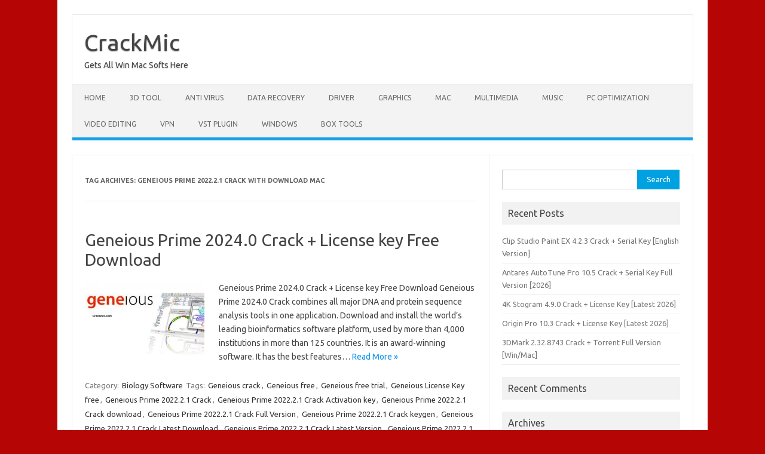

--- FILE ---
content_type: text/html; charset=UTF-8
request_url: https://crackmic.com/tag/geneious-prime-2022-2-1-crack-with-download-mac/
body_size: 8568
content:
<!DOCTYPE html>
<!--[if IE 7]>
<html class="ie ie7" lang="en-US">
<![endif]-->
<!--[if IE 8]>
<html class="ie ie8" lang="en-US">
<![endif]-->
<!--[if !(IE 7) | !(IE 8)  ]><!-->
<html lang="en-US">
<!--<![endif]-->
<head>
<meta charset="UTF-8">
<meta name="viewport" content="width=device-width, initial-scale=1">
<link rel="profile" href="https://gmpg.org/xfn/11">
<link rel="pingback" href="https://crackmic.com/xmlrpc.php" />
<!--[if lt IE 9]>
<script src="https://crackmic.com/wp-content/themes/iconic-one/js/html5.js" type="text/javascript"></script>
<![endif]-->
<meta name='robots' content='index, follow, max-image-preview:large, max-snippet:-1, max-video-preview:-1' />

	<!-- This site is optimized with the Yoast SEO plugin v26.5 - https://yoast.com/wordpress/plugins/seo/ -->
	<title>Geneious Prime 2022.2.1 Crack with download mac Archives - CrackMic</title>
	<link rel="canonical" href="https://crackmic.com/tag/geneious-prime-2022-2-1-crack-with-download-mac/" />
	<meta property="og:locale" content="en_US" />
	<meta property="og:type" content="article" />
	<meta property="og:title" content="Geneious Prime 2022.2.1 Crack with download mac Archives - CrackMic" />
	<meta property="og:url" content="https://crackmic.com/tag/geneious-prime-2022-2-1-crack-with-download-mac/" />
	<meta property="og:site_name" content="CrackMic" />
	<meta name="twitter:card" content="summary_large_image" />
	<script type="application/ld+json" class="yoast-schema-graph">{"@context":"https://schema.org","@graph":[{"@type":"CollectionPage","@id":"https://crackmic.com/tag/geneious-prime-2022-2-1-crack-with-download-mac/","url":"https://crackmic.com/tag/geneious-prime-2022-2-1-crack-with-download-mac/","name":"Geneious Prime 2022.2.1 Crack with download mac Archives - CrackMic","isPartOf":{"@id":"https://crackmic.com/#website"},"primaryImageOfPage":{"@id":"https://crackmic.com/tag/geneious-prime-2022-2-1-crack-with-download-mac/#primaryimage"},"image":{"@id":"https://crackmic.com/tag/geneious-prime-2022-2-1-crack-with-download-mac/#primaryimage"},"thumbnailUrl":"https://crackmic.com/wp-content/uploads/2022/09/Geneious.jpg","breadcrumb":{"@id":"https://crackmic.com/tag/geneious-prime-2022-2-1-crack-with-download-mac/#breadcrumb"},"inLanguage":"en-US"},{"@type":"ImageObject","inLanguage":"en-US","@id":"https://crackmic.com/tag/geneious-prime-2022-2-1-crack-with-download-mac/#primaryimage","url":"https://crackmic.com/wp-content/uploads/2022/09/Geneious.jpg","contentUrl":"https://crackmic.com/wp-content/uploads/2022/09/Geneious.jpg","width":920,"height":518,"caption":"Geneious Prime 2022.2.1 Crack + License key Free Download"},{"@type":"BreadcrumbList","@id":"https://crackmic.com/tag/geneious-prime-2022-2-1-crack-with-download-mac/#breadcrumb","itemListElement":[{"@type":"ListItem","position":1,"name":"Home","item":"https://crackmic.com/"},{"@type":"ListItem","position":2,"name":"Geneious Prime 2022.2.1 Crack with download mac"}]},{"@type":"WebSite","@id":"https://crackmic.com/#website","url":"https://crackmic.com/","name":"CrackMic","description":"Gets All Win Mac Softs Here","potentialAction":[{"@type":"SearchAction","target":{"@type":"EntryPoint","urlTemplate":"https://crackmic.com/?s={search_term_string}"},"query-input":{"@type":"PropertyValueSpecification","valueRequired":true,"valueName":"search_term_string"}}],"inLanguage":"en-US"}]}</script>
	<!-- / Yoast SEO plugin. -->


<link rel='dns-prefetch' href='//fonts.googleapis.com' />
<link rel="alternate" type="application/rss+xml" title="CrackMic &raquo; Feed" href="https://crackmic.com/feed/" />
<link rel="alternate" type="application/rss+xml" title="CrackMic &raquo; Comments Feed" href="https://crackmic.com/comments/feed/" />
<link rel="alternate" type="application/rss+xml" title="CrackMic &raquo; Geneious Prime 2022.2.1 Crack with download mac Tag Feed" href="https://crackmic.com/tag/geneious-prime-2022-2-1-crack-with-download-mac/feed/" />
<style id='wp-img-auto-sizes-contain-inline-css' type='text/css'>
img:is([sizes=auto i],[sizes^="auto," i]){contain-intrinsic-size:3000px 1500px}
/*# sourceURL=wp-img-auto-sizes-contain-inline-css */
</style>

<style id='wp-emoji-styles-inline-css' type='text/css'>

	img.wp-smiley, img.emoji {
		display: inline !important;
		border: none !important;
		box-shadow: none !important;
		height: 1em !important;
		width: 1em !important;
		margin: 0 0.07em !important;
		vertical-align: -0.1em !important;
		background: none !important;
		padding: 0 !important;
	}
/*# sourceURL=wp-emoji-styles-inline-css */
</style>
<link rel='stylesheet' id='wp-block-library-css' href='https://crackmic.com/wp-includes/css/dist/block-library/style.min.css?ver=6.9' type='text/css' media='all' />
<style id='global-styles-inline-css' type='text/css'>
:root{--wp--preset--aspect-ratio--square: 1;--wp--preset--aspect-ratio--4-3: 4/3;--wp--preset--aspect-ratio--3-4: 3/4;--wp--preset--aspect-ratio--3-2: 3/2;--wp--preset--aspect-ratio--2-3: 2/3;--wp--preset--aspect-ratio--16-9: 16/9;--wp--preset--aspect-ratio--9-16: 9/16;--wp--preset--color--black: #000000;--wp--preset--color--cyan-bluish-gray: #abb8c3;--wp--preset--color--white: #ffffff;--wp--preset--color--pale-pink: #f78da7;--wp--preset--color--vivid-red: #cf2e2e;--wp--preset--color--luminous-vivid-orange: #ff6900;--wp--preset--color--luminous-vivid-amber: #fcb900;--wp--preset--color--light-green-cyan: #7bdcb5;--wp--preset--color--vivid-green-cyan: #00d084;--wp--preset--color--pale-cyan-blue: #8ed1fc;--wp--preset--color--vivid-cyan-blue: #0693e3;--wp--preset--color--vivid-purple: #9b51e0;--wp--preset--gradient--vivid-cyan-blue-to-vivid-purple: linear-gradient(135deg,rgb(6,147,227) 0%,rgb(155,81,224) 100%);--wp--preset--gradient--light-green-cyan-to-vivid-green-cyan: linear-gradient(135deg,rgb(122,220,180) 0%,rgb(0,208,130) 100%);--wp--preset--gradient--luminous-vivid-amber-to-luminous-vivid-orange: linear-gradient(135deg,rgb(252,185,0) 0%,rgb(255,105,0) 100%);--wp--preset--gradient--luminous-vivid-orange-to-vivid-red: linear-gradient(135deg,rgb(255,105,0) 0%,rgb(207,46,46) 100%);--wp--preset--gradient--very-light-gray-to-cyan-bluish-gray: linear-gradient(135deg,rgb(238,238,238) 0%,rgb(169,184,195) 100%);--wp--preset--gradient--cool-to-warm-spectrum: linear-gradient(135deg,rgb(74,234,220) 0%,rgb(151,120,209) 20%,rgb(207,42,186) 40%,rgb(238,44,130) 60%,rgb(251,105,98) 80%,rgb(254,248,76) 100%);--wp--preset--gradient--blush-light-purple: linear-gradient(135deg,rgb(255,206,236) 0%,rgb(152,150,240) 100%);--wp--preset--gradient--blush-bordeaux: linear-gradient(135deg,rgb(254,205,165) 0%,rgb(254,45,45) 50%,rgb(107,0,62) 100%);--wp--preset--gradient--luminous-dusk: linear-gradient(135deg,rgb(255,203,112) 0%,rgb(199,81,192) 50%,rgb(65,88,208) 100%);--wp--preset--gradient--pale-ocean: linear-gradient(135deg,rgb(255,245,203) 0%,rgb(182,227,212) 50%,rgb(51,167,181) 100%);--wp--preset--gradient--electric-grass: linear-gradient(135deg,rgb(202,248,128) 0%,rgb(113,206,126) 100%);--wp--preset--gradient--midnight: linear-gradient(135deg,rgb(2,3,129) 0%,rgb(40,116,252) 100%);--wp--preset--font-size--small: 13px;--wp--preset--font-size--medium: 20px;--wp--preset--font-size--large: 36px;--wp--preset--font-size--x-large: 42px;--wp--preset--spacing--20: 0.44rem;--wp--preset--spacing--30: 0.67rem;--wp--preset--spacing--40: 1rem;--wp--preset--spacing--50: 1.5rem;--wp--preset--spacing--60: 2.25rem;--wp--preset--spacing--70: 3.38rem;--wp--preset--spacing--80: 5.06rem;--wp--preset--shadow--natural: 6px 6px 9px rgba(0, 0, 0, 0.2);--wp--preset--shadow--deep: 12px 12px 50px rgba(0, 0, 0, 0.4);--wp--preset--shadow--sharp: 6px 6px 0px rgba(0, 0, 0, 0.2);--wp--preset--shadow--outlined: 6px 6px 0px -3px rgb(255, 255, 255), 6px 6px rgb(0, 0, 0);--wp--preset--shadow--crisp: 6px 6px 0px rgb(0, 0, 0);}:where(.is-layout-flex){gap: 0.5em;}:where(.is-layout-grid){gap: 0.5em;}body .is-layout-flex{display: flex;}.is-layout-flex{flex-wrap: wrap;align-items: center;}.is-layout-flex > :is(*, div){margin: 0;}body .is-layout-grid{display: grid;}.is-layout-grid > :is(*, div){margin: 0;}:where(.wp-block-columns.is-layout-flex){gap: 2em;}:where(.wp-block-columns.is-layout-grid){gap: 2em;}:where(.wp-block-post-template.is-layout-flex){gap: 1.25em;}:where(.wp-block-post-template.is-layout-grid){gap: 1.25em;}.has-black-color{color: var(--wp--preset--color--black) !important;}.has-cyan-bluish-gray-color{color: var(--wp--preset--color--cyan-bluish-gray) !important;}.has-white-color{color: var(--wp--preset--color--white) !important;}.has-pale-pink-color{color: var(--wp--preset--color--pale-pink) !important;}.has-vivid-red-color{color: var(--wp--preset--color--vivid-red) !important;}.has-luminous-vivid-orange-color{color: var(--wp--preset--color--luminous-vivid-orange) !important;}.has-luminous-vivid-amber-color{color: var(--wp--preset--color--luminous-vivid-amber) !important;}.has-light-green-cyan-color{color: var(--wp--preset--color--light-green-cyan) !important;}.has-vivid-green-cyan-color{color: var(--wp--preset--color--vivid-green-cyan) !important;}.has-pale-cyan-blue-color{color: var(--wp--preset--color--pale-cyan-blue) !important;}.has-vivid-cyan-blue-color{color: var(--wp--preset--color--vivid-cyan-blue) !important;}.has-vivid-purple-color{color: var(--wp--preset--color--vivid-purple) !important;}.has-black-background-color{background-color: var(--wp--preset--color--black) !important;}.has-cyan-bluish-gray-background-color{background-color: var(--wp--preset--color--cyan-bluish-gray) !important;}.has-white-background-color{background-color: var(--wp--preset--color--white) !important;}.has-pale-pink-background-color{background-color: var(--wp--preset--color--pale-pink) !important;}.has-vivid-red-background-color{background-color: var(--wp--preset--color--vivid-red) !important;}.has-luminous-vivid-orange-background-color{background-color: var(--wp--preset--color--luminous-vivid-orange) !important;}.has-luminous-vivid-amber-background-color{background-color: var(--wp--preset--color--luminous-vivid-amber) !important;}.has-light-green-cyan-background-color{background-color: var(--wp--preset--color--light-green-cyan) !important;}.has-vivid-green-cyan-background-color{background-color: var(--wp--preset--color--vivid-green-cyan) !important;}.has-pale-cyan-blue-background-color{background-color: var(--wp--preset--color--pale-cyan-blue) !important;}.has-vivid-cyan-blue-background-color{background-color: var(--wp--preset--color--vivid-cyan-blue) !important;}.has-vivid-purple-background-color{background-color: var(--wp--preset--color--vivid-purple) !important;}.has-black-border-color{border-color: var(--wp--preset--color--black) !important;}.has-cyan-bluish-gray-border-color{border-color: var(--wp--preset--color--cyan-bluish-gray) !important;}.has-white-border-color{border-color: var(--wp--preset--color--white) !important;}.has-pale-pink-border-color{border-color: var(--wp--preset--color--pale-pink) !important;}.has-vivid-red-border-color{border-color: var(--wp--preset--color--vivid-red) !important;}.has-luminous-vivid-orange-border-color{border-color: var(--wp--preset--color--luminous-vivid-orange) !important;}.has-luminous-vivid-amber-border-color{border-color: var(--wp--preset--color--luminous-vivid-amber) !important;}.has-light-green-cyan-border-color{border-color: var(--wp--preset--color--light-green-cyan) !important;}.has-vivid-green-cyan-border-color{border-color: var(--wp--preset--color--vivid-green-cyan) !important;}.has-pale-cyan-blue-border-color{border-color: var(--wp--preset--color--pale-cyan-blue) !important;}.has-vivid-cyan-blue-border-color{border-color: var(--wp--preset--color--vivid-cyan-blue) !important;}.has-vivid-purple-border-color{border-color: var(--wp--preset--color--vivid-purple) !important;}.has-vivid-cyan-blue-to-vivid-purple-gradient-background{background: var(--wp--preset--gradient--vivid-cyan-blue-to-vivid-purple) !important;}.has-light-green-cyan-to-vivid-green-cyan-gradient-background{background: var(--wp--preset--gradient--light-green-cyan-to-vivid-green-cyan) !important;}.has-luminous-vivid-amber-to-luminous-vivid-orange-gradient-background{background: var(--wp--preset--gradient--luminous-vivid-amber-to-luminous-vivid-orange) !important;}.has-luminous-vivid-orange-to-vivid-red-gradient-background{background: var(--wp--preset--gradient--luminous-vivid-orange-to-vivid-red) !important;}.has-very-light-gray-to-cyan-bluish-gray-gradient-background{background: var(--wp--preset--gradient--very-light-gray-to-cyan-bluish-gray) !important;}.has-cool-to-warm-spectrum-gradient-background{background: var(--wp--preset--gradient--cool-to-warm-spectrum) !important;}.has-blush-light-purple-gradient-background{background: var(--wp--preset--gradient--blush-light-purple) !important;}.has-blush-bordeaux-gradient-background{background: var(--wp--preset--gradient--blush-bordeaux) !important;}.has-luminous-dusk-gradient-background{background: var(--wp--preset--gradient--luminous-dusk) !important;}.has-pale-ocean-gradient-background{background: var(--wp--preset--gradient--pale-ocean) !important;}.has-electric-grass-gradient-background{background: var(--wp--preset--gradient--electric-grass) !important;}.has-midnight-gradient-background{background: var(--wp--preset--gradient--midnight) !important;}.has-small-font-size{font-size: var(--wp--preset--font-size--small) !important;}.has-medium-font-size{font-size: var(--wp--preset--font-size--medium) !important;}.has-large-font-size{font-size: var(--wp--preset--font-size--large) !important;}.has-x-large-font-size{font-size: var(--wp--preset--font-size--x-large) !important;}
/*# sourceURL=global-styles-inline-css */
</style>

<style id='classic-theme-styles-inline-css' type='text/css'>
/*! This file is auto-generated */
.wp-block-button__link{color:#fff;background-color:#32373c;border-radius:9999px;box-shadow:none;text-decoration:none;padding:calc(.667em + 2px) calc(1.333em + 2px);font-size:1.125em}.wp-block-file__button{background:#32373c;color:#fff;text-decoration:none}
/*# sourceURL=/wp-includes/css/classic-themes.min.css */
</style>
<link rel='stylesheet' id='themonic-fonts-css' href='https://fonts.googleapis.com/css?family=Ubuntu%3A400%2C700&#038;subset=latin%2Clatin-ext' type='text/css' media='all' />
<link rel='stylesheet' id='themonic-style-css' href='https://crackmic.com/wp-content/themes/iconic-one/style.css?ver=2.4' type='text/css' media='all' />
<link rel='stylesheet' id='custom-style-css' href='https://crackmic.com/wp-content/themes/iconic-one/custom.css?ver=6.9' type='text/css' media='all' />
<link rel="https://api.w.org/" href="https://crackmic.com/wp-json/" /><link rel="alternate" title="JSON" type="application/json" href="https://crackmic.com/wp-json/wp/v2/tags/7341" /><link rel="EditURI" type="application/rsd+xml" title="RSD" href="https://crackmic.com/xmlrpc.php?rsd" />
<meta name="generator" content="WordPress 6.9" />
<style type="text/css">.recentcomments a{display:inline !important;padding:0 !important;margin:0 !important;}</style><style type="text/css" id="custom-background-css">
body.custom-background { background-color: #b50505; }
</style>
	</head>
<body data-rsssl=1 class="archive tag tag-geneious-prime-2022-2-1-crack-with-download-mac tag-7341 custom-background wp-theme-iconic-one custom-font-enabled single-author hfeed">
<div id="page" class="site">
	<a class="skip-link screen-reader-text" href="#main" title="Skip to content">Skip to content</a>
	<header id="masthead" class="site-header" role="banner">
					<div class="io-title-description">
			<a href="https://crackmic.com/" title="CrackMic" rel="home">CrackMic</a>
				<br .../> 
								 <div class="site-description">Gets All Win Mac Softs Here</div>
						</div>
			
		
		<nav id="site-navigation" class="themonic-nav" role="navigation">
		<button class="menu-toggle" aria-controls="menu-top" aria-expanded="false">Menu<label class="iomenu">
  <div class="iolines"></div>
  <div class="iolines"></div>
  <div class="iolines"></div>
</label></button>
			<ul id="menu-top" class="nav-menu"><li id="menu-item-6" class="menu-item menu-item-type-custom menu-item-object-custom menu-item-6"><a href="https://crackmicdeletemust.com/">Home</a></li>
<li id="menu-item-12" class="menu-item menu-item-type-taxonomy menu-item-object-category menu-item-12"><a href="https://crackmic.com/category/3d-tool/">3D Tool</a></li>
<li id="menu-item-13" class="menu-item menu-item-type-taxonomy menu-item-object-category menu-item-13"><a href="https://crackmic.com/category/anti-virus/">Anti Virus</a></li>
<li id="menu-item-14" class="menu-item menu-item-type-taxonomy menu-item-object-category menu-item-14"><a href="https://crackmic.com/category/data-recovery/">Data Recovery</a></li>
<li id="menu-item-16" class="menu-item menu-item-type-taxonomy menu-item-object-category menu-item-16"><a href="https://crackmic.com/category/driver/">Driver</a></li>
<li id="menu-item-17" class="menu-item menu-item-type-taxonomy menu-item-object-category menu-item-17"><a href="https://crackmic.com/category/graphics/">Graphics</a></li>
<li id="menu-item-18" class="menu-item menu-item-type-taxonomy menu-item-object-category menu-item-18"><a href="https://crackmic.com/category/mac/">Mac</a></li>
<li id="menu-item-19" class="menu-item menu-item-type-taxonomy menu-item-object-category menu-item-19"><a href="https://crackmic.com/category/multimedia/">Multimedia</a></li>
<li id="menu-item-20" class="menu-item menu-item-type-taxonomy menu-item-object-category menu-item-20"><a href="https://crackmic.com/category/music/">Music</a></li>
<li id="menu-item-21" class="menu-item menu-item-type-taxonomy menu-item-object-category menu-item-21"><a href="https://crackmic.com/category/pc-optimization/">PC Optimization</a></li>
<li id="menu-item-23" class="menu-item menu-item-type-taxonomy menu-item-object-category menu-item-23"><a href="https://crackmic.com/category/video-editing/">Video Editing</a></li>
<li id="menu-item-24" class="menu-item menu-item-type-taxonomy menu-item-object-category menu-item-24"><a href="https://crackmic.com/category/vpn/">VPN</a></li>
<li id="menu-item-25" class="menu-item menu-item-type-taxonomy menu-item-object-category menu-item-25"><a href="https://crackmic.com/category/vst-plugin/">VST Plugin</a></li>
<li id="menu-item-26" class="menu-item menu-item-type-taxonomy menu-item-object-category menu-item-26"><a href="https://crackmic.com/category/windows/">Windows</a></li>
<li id="menu-item-1769" class="menu-item menu-item-type-taxonomy menu-item-object-category menu-item-1769"><a href="https://crackmic.com/category/box-tools/">Box Tools</a></li>
</ul>		</nav><!-- #site-navigation -->
		<div class="clear"></div>
	</header><!-- #masthead -->
<div id="main" class="wrapper">
	<section id="primary" class="site-content">
		<div id="content" role="main">

					<header class="archive-header">
				<h1 class="archive-title">Tag Archives: <span>Geneious Prime 2022.2.1 Crack with download mac</span></h1>

						</header><!-- .archive-header -->

			
	<article id="post-3925" class="post-3925 post type-post status-publish format-standard has-post-thumbnail hentry category-biology-software tag-geneious-crack tag-geneious-free tag-geneious-free-trial tag-geneious-license-key-free tag-geneious-prime-2022-2-1-crack tag-geneious-prime-2022-2-1-crack-activation-key tag-geneious-prime-2022-2-1-crack-download tag-geneious-prime-2022-2-1-crack-full-version tag-geneious-prime-2022-2-1-crack-keygen tag-geneious-prime-2022-2-1-crack-latest-download tag-geneious-prime-2022-2-1-crack-latest-version tag-geneious-prime-2022-2-1-crack-licese-key tag-geneious-prime-2022-2-1-crack-mac tag-geneious-prime-2022-2-1-crack-serial-number tag-geneious-prime-2022-2-1-crack-torrent tag-geneious-prime-2022-2-1-crack-window tag-geneious-prime-2022-2-1-crack-with-download-mac tag-geneious-prime-citation tag-geneious-prime-download tag-geneious-prime-version tag-geneious-software-download tag-license-key">
				<header class="entry-header">
						<h2 class="entry-title">
				<a href="https://crackmic.com/geneious-prime-crack-download/" title="Permalink to Geneious Prime 2024.0 Crack + License key Free Download" rel="bookmark">Geneious Prime 2024.0 Crack + License key Free Download</a>
			</h2>
											
		</header><!-- .entry-header -->

									<div class="entry-summary">
				<!-- Ico nic One home page thumbnail with custom excerpt -->
			<div class="excerpt-thumb">
							<a href="https://crackmic.com/geneious-prime-crack-download/" title="Permalink to Geneious Prime 2024.0 Crack + License key Free Download" rel="bookmark">
									<img width="200" height="140" src="https://crackmic.com/wp-content/uploads/2022/09/Geneious-200x140.jpg" class="alignleft wp-post-image" alt="Geneious Prime 2022.2.1 Crack + License key Free Download" decoding="async" />								</a>
					</div>
			<p>Geneious Prime 2024.0 Crack + License key Free Download Geneious Prime 2024.0 Crack combines all major DNA and protein sequence analysis tools in one application. Download and install the world’s leading bioinformatics software platform, used by more than 4,000 institutions in more than 125 countries. It is an award-winning software. It has the best features… <span class="read-more"><a href="https://crackmic.com/geneious-prime-crack-download/">Read More &raquo;</a></span></p>
		</div><!-- .entry-summary -->
			
				
	<footer class="entry-meta">
					<span>Category: <a href="https://crackmic.com/category/biology-software/" rel="category tag">Biology Software</a></span>
								<span>Tags: <a href="https://crackmic.com/tag/geneious-crack/" rel="tag">Geneious crack</a>, <a href="https://crackmic.com/tag/geneious-free/" rel="tag">Geneious free</a>, <a href="https://crackmic.com/tag/geneious-free-trial/" rel="tag">Geneious free trial</a>, <a href="https://crackmic.com/tag/geneious-license-key-free/" rel="tag">Geneious License Key free</a>, <a href="https://crackmic.com/tag/geneious-prime-2022-2-1-crack/" rel="tag">Geneious Prime 2022.2.1 Crack</a>, <a href="https://crackmic.com/tag/geneious-prime-2022-2-1-crack-activation-key/" rel="tag">Geneious Prime 2022.2.1 Crack Activation key</a>, <a href="https://crackmic.com/tag/geneious-prime-2022-2-1-crack-download/" rel="tag">Geneious Prime 2022.2.1 Crack download</a>, <a href="https://crackmic.com/tag/geneious-prime-2022-2-1-crack-full-version/" rel="tag">Geneious Prime 2022.2.1 Crack Full Version</a>, <a href="https://crackmic.com/tag/geneious-prime-2022-2-1-crack-keygen/" rel="tag">Geneious Prime 2022.2.1 Crack keygen</a>, <a href="https://crackmic.com/tag/geneious-prime-2022-2-1-crack-latest-download/" rel="tag">Geneious Prime 2022.2.1 Crack Latest Download</a>, <a href="https://crackmic.com/tag/geneious-prime-2022-2-1-crack-latest-version/" rel="tag">Geneious Prime 2022.2.1 Crack Latest Version</a>, <a href="https://crackmic.com/tag/geneious-prime-2022-2-1-crack-licese-key/" rel="tag">Geneious Prime 2022.2.1 Crack Licese key</a>, <a href="https://crackmic.com/tag/geneious-prime-2022-2-1-crack-mac/" rel="tag">Geneious Prime 2022.2.1 Crack mac</a>, <a href="https://crackmic.com/tag/geneious-prime-2022-2-1-crack-serial-number/" rel="tag">Geneious Prime 2022.2.1 Crack Serial Number</a>, <a href="https://crackmic.com/tag/geneious-prime-2022-2-1-crack-torrent/" rel="tag">Geneious Prime 2022.2.1 Crack Torrent</a>, <a href="https://crackmic.com/tag/geneious-prime-2022-2-1-crack-window/" rel="tag">Geneious Prime 2022.2.1 Crack window</a>, <a href="https://crackmic.com/tag/geneious-prime-2022-2-1-crack-with-download-mac/" rel="tag">Geneious Prime 2022.2.1 Crack with download mac</a>, <a href="https://crackmic.com/tag/geneious-prime-citation/" rel="tag">Geneious Prime citation</a>, <a href="https://crackmic.com/tag/geneious-prime-download/" rel="tag">Geneious Prime download</a>, <a href="https://crackmic.com/tag/geneious-prime-version/" rel="tag">Geneious Prime version</a>, <a href="https://crackmic.com/tag/geneious-software-download/" rel="tag">Geneious software download</a>, <a href="https://crackmic.com/tag/license-key/" rel="tag">License key</a></span>
			
           						</footer><!-- .entry-meta -->
	</article><!-- #post -->

		
		</div><!-- #content -->
	</section><!-- #primary -->


			<div id="secondary" class="widget-area" role="complementary">
			<aside id="search-2" class="widget widget_search"><form role="search" method="get" id="searchform" class="searchform" action="https://crackmic.com/">
				<div>
					<label class="screen-reader-text" for="s">Search for:</label>
					<input type="text" value="" name="s" id="s" />
					<input type="submit" id="searchsubmit" value="Search" />
				</div>
			</form></aside>
		<aside id="recent-posts-2" class="widget widget_recent_entries">
		<p class="widget-title">Recent Posts</p>
		<ul>
											<li>
					<a href="https://crackmic.com/clip-studio-paint-download-crack/">Clip Studio Paint EX 4.2.3 Crack + Serial Key [English Version]</a>
									</li>
											<li>
					<a href="https://crackmic.com/auto-tune-pro-download/">Antares AutoTune Pro 10.5 Crack + Serial Key Full Version [2026]</a>
									</li>
											<li>
					<a href="https://crackmic.com/4k-stogram-crack/">4K Stogram 4.9.0 Crack + License Key [Latest 2026]</a>
									</li>
											<li>
					<a href="https://crackmic.com/origin-pro-crack/">Origin Pro 10.3 Crack + License Key [Latest 2026]</a>
									</li>
											<li>
					<a href="https://crackmic.com/3dmark-crack/">3DMark 2.32.8743 Crack + Torrent Full Version [Win/Mac]</a>
									</li>
					</ul>

		</aside><aside id="recent-comments-2" class="widget widget_recent_comments"><p class="widget-title">Recent Comments</p><ul id="recentcomments"></ul></aside><aside id="archives-2" class="widget widget_archive"><p class="widget-title">Archives</p>
			<ul>
					<li><a href='https://crackmic.com/2025/12/'>December 2025</a></li>
	<li><a href='https://crackmic.com/2025/06/'>June 2025</a></li>
	<li><a href='https://crackmic.com/2025/01/'>January 2025</a></li>
	<li><a href='https://crackmic.com/2024/12/'>December 2024</a></li>
	<li><a href='https://crackmic.com/2024/09/'>September 2024</a></li>
	<li><a href='https://crackmic.com/2024/08/'>August 2024</a></li>
	<li><a href='https://crackmic.com/2024/07/'>July 2024</a></li>
	<li><a href='https://crackmic.com/2024/06/'>June 2024</a></li>
	<li><a href='https://crackmic.com/2024/03/'>March 2024</a></li>
	<li><a href='https://crackmic.com/2024/02/'>February 2024</a></li>
	<li><a href='https://crackmic.com/2024/01/'>January 2024</a></li>
	<li><a href='https://crackmic.com/2023/11/'>November 2023</a></li>
	<li><a href='https://crackmic.com/2023/10/'>October 2023</a></li>
	<li><a href='https://crackmic.com/2023/09/'>September 2023</a></li>
	<li><a href='https://crackmic.com/2023/08/'>August 2023</a></li>
	<li><a href='https://crackmic.com/2023/07/'>July 2023</a></li>
	<li><a href='https://crackmic.com/2023/06/'>June 2023</a></li>
	<li><a href='https://crackmic.com/2023/05/'>May 2023</a></li>
	<li><a href='https://crackmic.com/2023/04/'>April 2023</a></li>
	<li><a href='https://crackmic.com/2023/03/'>March 2023</a></li>
	<li><a href='https://crackmic.com/2023/02/'>February 2023</a></li>
	<li><a href='https://crackmic.com/2023/01/'>January 2023</a></li>
	<li><a href='https://crackmic.com/2022/12/'>December 2022</a></li>
	<li><a href='https://crackmic.com/2022/11/'>November 2022</a></li>
	<li><a href='https://crackmic.com/2022/10/'>October 2022</a></li>
			</ul>

			</aside><aside id="categories-2" class="widget widget_categories"><p class="widget-title">Categories</p>
			<ul>
					<li class="cat-item cat-item-2577"><a href="https://crackmic.com/category/2d-3d-design/">2D &amp; 3D Design</a>
</li>
	<li class="cat-item cat-item-5866"><a href="https://crackmic.com/category/2d3d/">2D&amp;3d</a>
</li>
	<li class="cat-item cat-item-185"><a href="https://crackmic.com/category/3d-android/">3D Android</a>
</li>
	<li class="cat-item cat-item-7101"><a href="https://crackmic.com/category/3d-animation/">3D Animation</a>
</li>
	<li class="cat-item cat-item-1888"><a href="https://crackmic.com/category/3d-designing/">3D Designing</a>
</li>
	<li class="cat-item cat-item-327"><a href="https://crackmic.com/category/3d-graphic/">3D Graphic</a>
</li>
	<li class="cat-item cat-item-385"><a href="https://crackmic.com/category/3d-modeling/">3D Modeling</a>
</li>
	<li class="cat-item cat-item-1053"><a href="https://crackmic.com/category/3d-plugins/">3D Plugins</a>
</li>
	<li class="cat-item cat-item-145"><a href="https://crackmic.com/category/a-powerful-tool/">a powerful tool</a>
</li>
	<li class="cat-item cat-item-2155"><a href="https://crackmic.com/category/android/">Android</a>
</li>
	<li class="cat-item cat-item-7"><a href="https://crackmic.com/category/anti-virus/">Anti Virus</a>
</li>
	<li class="cat-item cat-item-1395"><a href="https://crackmic.com/category/anti-virus-malware/">Anti Virus malware</a>
</li>
	<li class="cat-item cat-item-757"><a href="https://crackmic.com/category/antivirus/">Antivirus</a>
</li>
	<li class="cat-item cat-item-2436"><a href="https://crackmic.com/category/audio-plugin/">Audio Plugin</a>
</li>
	<li class="cat-item cat-item-7338"><a href="https://crackmic.com/category/biology-software/">Biology Software</a>
</li>
	<li class="cat-item cat-item-2621"><a href="https://crackmic.com/category/box-tool/">Box Tool</a>
</li>
	<li class="cat-item cat-item-3261"><a href="https://crackmic.com/category/box-tools/">Box Tools</a>
</li>
	<li class="cat-item cat-item-1358"><a href="https://crackmic.com/category/cleaner-anti-virus/">Cleaner Anti Virus</a>
</li>
	<li class="cat-item cat-item-5"><a href="https://crackmic.com/category/data-recovery/">Data Recovery</a>
</li>
	<li class="cat-item cat-item-4428"><a href="https://crackmic.com/category/data-transfer-software/">Data Transfer Software</a>
</li>
	<li class="cat-item cat-item-935"><a href="https://crackmic.com/category/designing/">Designing</a>
</li>
	<li class="cat-item cat-item-586"><a href="https://crackmic.com/category/download-manager/">Download Manager</a>
</li>
	<li class="cat-item cat-item-10"><a href="https://crackmic.com/category/downloader/">Downloader</a>
</li>
	<li class="cat-item cat-item-9"><a href="https://crackmic.com/category/driver/">Driver</a>
</li>
	<li class="cat-item cat-item-2698"><a href="https://crackmic.com/category/driver-software/">Driver Software</a>
</li>
	<li class="cat-item cat-item-2661"><a href="https://crackmic.com/category/drivers/">Drivers</a>
</li>
	<li class="cat-item cat-item-81"><a href="https://crackmic.com/category/editor/">Editor</a>
</li>
	<li class="cat-item cat-item-709"><a href="https://crackmic.com/category/file-manager/">File Manager</a>
</li>
	<li class="cat-item cat-item-7029"><a href="https://crackmic.com/category/game-launcher/">Game Launcher</a>
</li>
	<li class="cat-item cat-item-96"><a href="https://crackmic.com/category/games/">Games</a>
</li>
	<li class="cat-item cat-item-5990"><a href="https://crackmic.com/category/gaming/">Gaming</a>
</li>
	<li class="cat-item cat-item-5896"><a href="https://crackmic.com/category/graphic/">Graphic</a>
</li>
	<li class="cat-item cat-item-11"><a href="https://crackmic.com/category/graphics/">Graphics</a>
</li>
	<li class="cat-item cat-item-4425"><a href="https://crackmic.com/category/idm/">IDM</a>
</li>
	<li class="cat-item cat-item-504"><a href="https://crackmic.com/category/image-browser/">Image Browser</a>
</li>
	<li class="cat-item cat-item-1503"><a href="https://crackmic.com/category/image-editor/">Image Editor</a>
</li>
	<li class="cat-item cat-item-448"><a href="https://crackmic.com/category/ios-tools/">IOS Tools</a>
</li>
	<li class="cat-item cat-item-3"><a href="https://crackmic.com/category/mac/">Mac</a>
</li>
	<li class="cat-item cat-item-2158"><a href="https://crackmic.com/category/mac-window/">Mac &amp; window</a>
</li>
	<li class="cat-item cat-item-1359"><a href="https://crackmic.com/category/mac-cleaner/">Mac Cleaner</a>
</li>
	<li class="cat-item cat-item-1029"><a href="https://crackmic.com/category/mac-software/">Mac Software</a>
</li>
	<li class="cat-item cat-item-1942"><a href="https://crackmic.com/category/mac-tool/">MAC Tool</a>
</li>
	<li class="cat-item cat-item-53"><a href="https://crackmic.com/category/macos/">macOs</a>
</li>
	<li class="cat-item cat-item-1172"><a href="https://crackmic.com/category/macos-plugin/">macOs Plugin</a>
</li>
	<li class="cat-item cat-item-25"><a href="https://crackmic.com/category/media-recovery/">Media Recovery</a>
</li>
	<li class="cat-item cat-item-7730"><a href="https://crackmic.com/category/mobile-tool/">Mobile Tool</a>
</li>
	<li class="cat-item cat-item-4"><a href="https://crackmic.com/category/multimedia/">Multimedia</a>
</li>
	<li class="cat-item cat-item-12"><a href="https://crackmic.com/category/music/">Music</a>
</li>
	<li class="cat-item cat-item-6341"><a href="https://crackmic.com/category/office/">office</a>
</li>
	<li class="cat-item cat-item-345"><a href="https://crackmic.com/category/office-tool/">Office Tool</a>
</li>
	<li class="cat-item cat-item-863"><a href="https://crackmic.com/category/office-tools/">Office tools</a>
</li>
	<li class="cat-item cat-item-2508"><a href="https://crackmic.com/category/pc-game/">Pc Game</a>
</li>
	<li class="cat-item cat-item-13"><a href="https://crackmic.com/category/pc-optimization/">PC Optimization</a>
</li>
	<li class="cat-item cat-item-1394"><a href="https://crackmic.com/category/pc-or-mac/">Pc or Mac</a>
</li>
	<li class="cat-item cat-item-1775"><a href="https://crackmic.com/category/pc-software/">Pc Software</a>
</li>
	<li class="cat-item cat-item-816"><a href="https://crackmic.com/category/pdf/">PDF</a>
</li>
	<li class="cat-item cat-item-5617"><a href="https://crackmic.com/category/photo-editor/">Photo Editor</a>
</li>
	<li class="cat-item cat-item-885"><a href="https://crackmic.com/category/plugin/">plugin</a>
</li>
	<li class="cat-item cat-item-847"><a href="https://crackmic.com/category/security/">Security</a>
</li>
	<li class="cat-item cat-item-1080"><a href="https://crackmic.com/category/security-plugin/">Security plugin</a>
</li>
	<li class="cat-item cat-item-80"><a href="https://crackmic.com/category/software/">Software</a>
</li>
	<li class="cat-item cat-item-95"><a href="https://crackmic.com/category/tools/">Tools</a>
</li>
	<li class="cat-item cat-item-5329"><a href="https://crackmic.com/category/utility-tool/">Utility tool</a>
</li>
	<li class="cat-item cat-item-79"><a href="https://crackmic.com/category/video/">Video</a>
</li>
	<li class="cat-item cat-item-14"><a href="https://crackmic.com/category/video-editing/">Video Editing</a>
</li>
	<li class="cat-item cat-item-7285"><a href="https://crackmic.com/category/video-editor/">Video Editor</a>
</li>
	<li class="cat-item cat-item-995"><a href="https://crackmic.com/category/video-game/">Video Game</a>
</li>
	<li class="cat-item cat-item-4365"><a href="https://crackmic.com/category/video-security-software/">Video Security Software</a>
</li>
	<li class="cat-item cat-item-6962"><a href="https://crackmic.com/category/voice-changer/">Voice Changer</a>
</li>
	<li class="cat-item cat-item-6"><a href="https://crackmic.com/category/vpn/">VPN</a>
</li>
	<li class="cat-item cat-item-15"><a href="https://crackmic.com/category/vst-plugin/">VST Plugin</a>
</li>
	<li class="cat-item cat-item-1004"><a href="https://crackmic.com/category/vst-plugins/">VST Plugins</a>
</li>
	<li class="cat-item cat-item-2157"><a href="https://crackmic.com/category/window/">window</a>
</li>
	<li class="cat-item cat-item-2"><a href="https://crackmic.com/category/windows/">Windows</a>
</li>
			</ul>

			</aside><aside id="meta-2" class="widget widget_meta"><p class="widget-title">Meta</p>
		<ul>
						<li><a rel="nofollow" href="https://crackmic.com/wp-login.php">Log in</a></li>
			<li><a href="https://crackmic.com/feed/">Entries feed</a></li>
			<li><a href="https://crackmic.com/comments/feed/">Comments feed</a></li>

			<li><a href="https://wordpress.org/">WordPress.org</a></li>
		</ul>

		</aside>		</div><!-- #secondary -->
		</div><!-- #main .wrapper -->
	<footer id="colophon" role="contentinfo">
		<div class="site-info">
		<div class="footercopy">custom footer text left</div>
		<div class="footercredit">custom footer text right</div>
		<div class="clear"></div>
		</div><!-- .site-info -->
		</footer><!-- #colophon -->
		<div class="site-wordpress">
				<a href="https://themonic.com/iconic-one/">Iconic One</a> Theme | Powered by <a href="https://wordpress.org">Wordpress</a>
				</div><!-- .site-info -->
				<div class="clear"></div>
</div><!-- #page -->

<script type="speculationrules">
{"prefetch":[{"source":"document","where":{"and":[{"href_matches":"/*"},{"not":{"href_matches":["/wp-*.php","/wp-admin/*","/wp-content/uploads/*","/wp-content/*","/wp-content/plugins/*","/wp-content/themes/iconic-one/*","/*\\?(.+)"]}},{"not":{"selector_matches":"a[rel~=\"nofollow\"]"}},{"not":{"selector_matches":".no-prefetch, .no-prefetch a"}}]},"eagerness":"conservative"}]}
</script>
<script type="text/javascript" src="https://crackmic.com/wp-content/themes/iconic-one/js/selectnav.js?ver=1.0" id="themonic-mobile-navigation-js"></script>
<script id="wp-emoji-settings" type="application/json">
{"baseUrl":"https://s.w.org/images/core/emoji/17.0.2/72x72/","ext":".png","svgUrl":"https://s.w.org/images/core/emoji/17.0.2/svg/","svgExt":".svg","source":{"concatemoji":"https://crackmic.com/wp-includes/js/wp-emoji-release.min.js?ver=6.9"}}
</script>
<script type="module">
/* <![CDATA[ */
/*! This file is auto-generated */
const a=JSON.parse(document.getElementById("wp-emoji-settings").textContent),o=(window._wpemojiSettings=a,"wpEmojiSettingsSupports"),s=["flag","emoji"];function i(e){try{var t={supportTests:e,timestamp:(new Date).valueOf()};sessionStorage.setItem(o,JSON.stringify(t))}catch(e){}}function c(e,t,n){e.clearRect(0,0,e.canvas.width,e.canvas.height),e.fillText(t,0,0);t=new Uint32Array(e.getImageData(0,0,e.canvas.width,e.canvas.height).data);e.clearRect(0,0,e.canvas.width,e.canvas.height),e.fillText(n,0,0);const a=new Uint32Array(e.getImageData(0,0,e.canvas.width,e.canvas.height).data);return t.every((e,t)=>e===a[t])}function p(e,t){e.clearRect(0,0,e.canvas.width,e.canvas.height),e.fillText(t,0,0);var n=e.getImageData(16,16,1,1);for(let e=0;e<n.data.length;e++)if(0!==n.data[e])return!1;return!0}function u(e,t,n,a){switch(t){case"flag":return n(e,"\ud83c\udff3\ufe0f\u200d\u26a7\ufe0f","\ud83c\udff3\ufe0f\u200b\u26a7\ufe0f")?!1:!n(e,"\ud83c\udde8\ud83c\uddf6","\ud83c\udde8\u200b\ud83c\uddf6")&&!n(e,"\ud83c\udff4\udb40\udc67\udb40\udc62\udb40\udc65\udb40\udc6e\udb40\udc67\udb40\udc7f","\ud83c\udff4\u200b\udb40\udc67\u200b\udb40\udc62\u200b\udb40\udc65\u200b\udb40\udc6e\u200b\udb40\udc67\u200b\udb40\udc7f");case"emoji":return!a(e,"\ud83e\u1fac8")}return!1}function f(e,t,n,a){let r;const o=(r="undefined"!=typeof WorkerGlobalScope&&self instanceof WorkerGlobalScope?new OffscreenCanvas(300,150):document.createElement("canvas")).getContext("2d",{willReadFrequently:!0}),s=(o.textBaseline="top",o.font="600 32px Arial",{});return e.forEach(e=>{s[e]=t(o,e,n,a)}),s}function r(e){var t=document.createElement("script");t.src=e,t.defer=!0,document.head.appendChild(t)}a.supports={everything:!0,everythingExceptFlag:!0},new Promise(t=>{let n=function(){try{var e=JSON.parse(sessionStorage.getItem(o));if("object"==typeof e&&"number"==typeof e.timestamp&&(new Date).valueOf()<e.timestamp+604800&&"object"==typeof e.supportTests)return e.supportTests}catch(e){}return null}();if(!n){if("undefined"!=typeof Worker&&"undefined"!=typeof OffscreenCanvas&&"undefined"!=typeof URL&&URL.createObjectURL&&"undefined"!=typeof Blob)try{var e="postMessage("+f.toString()+"("+[JSON.stringify(s),u.toString(),c.toString(),p.toString()].join(",")+"));",a=new Blob([e],{type:"text/javascript"});const r=new Worker(URL.createObjectURL(a),{name:"wpTestEmojiSupports"});return void(r.onmessage=e=>{i(n=e.data),r.terminate(),t(n)})}catch(e){}i(n=f(s,u,c,p))}t(n)}).then(e=>{for(const n in e)a.supports[n]=e[n],a.supports.everything=a.supports.everything&&a.supports[n],"flag"!==n&&(a.supports.everythingExceptFlag=a.supports.everythingExceptFlag&&a.supports[n]);var t;a.supports.everythingExceptFlag=a.supports.everythingExceptFlag&&!a.supports.flag,a.supports.everything||((t=a.source||{}).concatemoji?r(t.concatemoji):t.wpemoji&&t.twemoji&&(r(t.twemoji),r(t.wpemoji)))});
//# sourceURL=https://crackmic.com/wp-includes/js/wp-emoji-loader.min.js
/* ]]> */
</script>
</body>
</html>

<!-- Page cached by LiteSpeed Cache 7.6.2 on 2026-01-19 10:47:35 -->